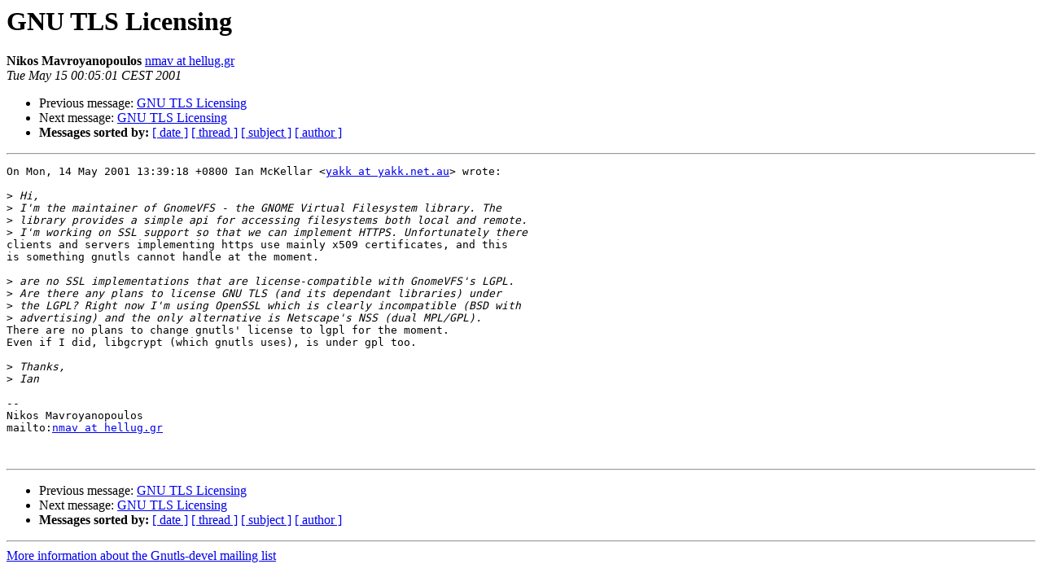

--- FILE ---
content_type: text/html
request_url: https://lists.gnutls.org/pipermail/gnutls-devel/2001-May/000060.html
body_size: 3211
content:
<!DOCTYPE HTML PUBLIC "-//W3C//DTD HTML 3.2//EN">
<HTML>
 <HEAD>
   <TITLE> GNU TLS Licensing
   </TITLE>
   <LINK REL="Index" HREF="index.html" >
   <LINK REL="made" HREF="mailto:gnutls-devel%40lists.gnutls.org?Subject=Re%3A%20GNU%20TLS%20Licensing&In-Reply-To=%3C20010515005233.1f07b970.nmav%40hellug.gr%3E">
   <META NAME="robots" CONTENT="index,nofollow">
   <META http-equiv="Content-Type" content="text/html; charset=us-ascii">
   <LINK REL="Previous"  HREF="000059.html">
   <LINK REL="Next"  HREF="000061.html">
 </HEAD>
 <BODY BGCOLOR="#ffffff">
   <H1>GNU TLS Licensing</H1>
    <B>Nikos Mavroyanopoulos</B> 
    <A HREF="mailto:gnutls-devel%40lists.gnutls.org?Subject=Re%3A%20GNU%20TLS%20Licensing&In-Reply-To=%3C20010515005233.1f07b970.nmav%40hellug.gr%3E"
       TITLE="GNU TLS Licensing">nmav at hellug.gr
       </A><BR>
    <I>Tue May 15 00:05:01 CEST 2001</I>
    <P><UL>
        <LI>Previous message: <A HREF="000059.html">GNU TLS Licensing
</A></li>
        <LI>Next message: <A HREF="000061.html">GNU TLS Licensing
</A></li>
         <LI> <B>Messages sorted by:</B> 
              <a href="date.html#60">[ date ]</a>
              <a href="thread.html#60">[ thread ]</a>
              <a href="subject.html#60">[ subject ]</a>
              <a href="author.html#60">[ author ]</a>
         </LI>
       </UL>
    <HR>  
<!--beginarticle-->
<PRE>On Mon, 14 May 2001 13:39:18 +0800 Ian McKellar &lt;<A HREF="http://lists.gnupg.org/mailman/listinfo/gnutls-devel">yakk at yakk.net.au</A>&gt; wrote:

&gt;<i> Hi,
</I>&gt;<i> I'm the maintainer of GnomeVFS - the GNOME Virtual Filesystem library. The
</I>&gt;<i> library provides a simple api for accessing filesystems both local and remote.
</I>&gt;<i> I'm working on SSL support so that we can implement HTTPS. Unfortunately there
</I>clients and servers implementing https use mainly x509 certificates, and this
is something gnutls cannot handle at the moment.

&gt;<i> are no SSL implementations that are license-compatible with GnomeVFS's LGPL.
</I>&gt;<i> Are there any plans to license GNU TLS (and its dependant libraries) under
</I>&gt;<i> the LGPL? Right now I'm using OpenSSL which is clearly incompatible (BSD with
</I>&gt;<i> advertising) and the only alternative is Netscape's NSS (dual MPL/GPL).
</I>There are no plans to change gnutls' license to lgpl for the moment.
Even if I did, libgcrypt (which gnutls uses), is under gpl too.

&gt;<i> Thanks,
</I>&gt;<i> Ian
</I>
-- 
Nikos Mavroyanopoulos
mailto:<A HREF="http://lists.gnupg.org/mailman/listinfo/gnutls-devel">nmav at hellug.gr</A>


</PRE>

<!--endarticle-->
    <HR>
    <P><UL>
        <!--threads-->
	<LI>Previous message: <A HREF="000059.html">GNU TLS Licensing
</A></li>
	<LI>Next message: <A HREF="000061.html">GNU TLS Licensing
</A></li>
         <LI> <B>Messages sorted by:</B> 
              <a href="date.html#60">[ date ]</a>
              <a href="thread.html#60">[ thread ]</a>
              <a href="subject.html#60">[ subject ]</a>
              <a href="author.html#60">[ author ]</a>
         </LI>
       </UL>

<hr>
<a href="http://lists.gnupg.org/mailman/listinfo/gnutls-devel">More information about the Gnutls-devel
mailing list</a><br>
</body></html>
